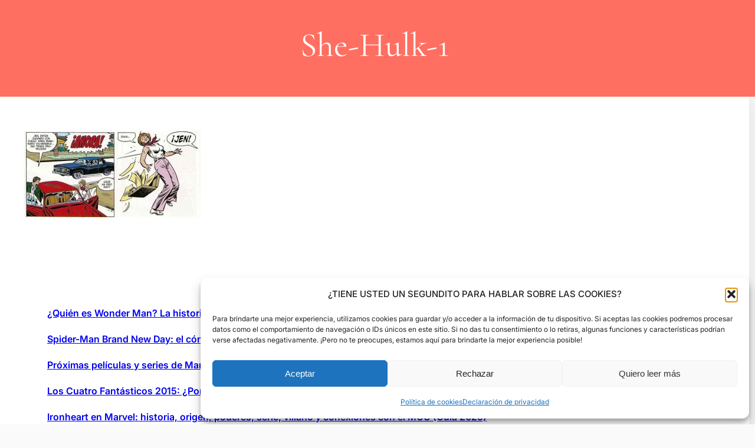

--- FILE ---
content_type: text/html; charset=UTF-8
request_url: https://www.babelinfinito.com/she-hulk-tatiana-maslany-jennifer-walters/she-hulk-1/
body_size: 8177
content:
<!DOCTYPE html>
<html lang="es" prefix="og: https://ogp.me/ns#">
<head>
	<meta charset="UTF-8" />
	<meta name="viewport" content="width=device-width, initial-scale=1" />

<!-- Optimización para motores de búsqueda de Rank Math -  https://rankmath.com/ -->
<meta name="robots" content="follow, index, max-snippet:-1, max-video-preview:-1, max-image-preview:large"/>
<link rel="canonical" href="https://www.babelinfinito.com/she-hulk-tatiana-maslany-jennifer-walters/she-hulk-1/" />
<meta property="og:locale" content="es_ES" />
<meta property="og:type" content="article" />
<meta property="og:title" content="She-Hulk-1 -" />
<meta property="og:url" content="https://www.babelinfinito.com/she-hulk-tatiana-maslany-jennifer-walters/she-hulk-1/" />
<meta property="og:site_name" content="Babel Infinito" />
<meta property="og:image" content="https://www.babelinfinito.com/wp-content/uploads/2020/09/She-Hulk-1.jpg" />
<meta property="og:image:secure_url" content="https://www.babelinfinito.com/wp-content/uploads/2020/09/She-Hulk-1.jpg" />
<meta property="og:image:width" content="1136" />
<meta property="og:image:height" content="568" />
<meta property="og:image:alt" content="She-Hulk-1" />
<meta property="og:image:type" content="image/jpeg" />
<meta name="twitter:card" content="summary_large_image" />
<meta name="twitter:title" content="She-Hulk-1 -" />
<meta name="twitter:creator" content="@ajenoaltiempo" />
<meta name="twitter:image" content="https://www.babelinfinito.com/wp-content/uploads/2020/09/She-Hulk-1.jpg" />
<script type="application/ld+json" class="rank-math-schema">{"@context":"https://schema.org","@graph":[{"@type":"BreadcrumbList","@id":"https://www.babelinfinito.com/she-hulk-tatiana-maslany-jennifer-walters/she-hulk-1/#breadcrumb","itemListElement":[{"@type":"ListItem","position":"1","item":{"@id":"https://www.babelinfinito.com","name":"Inicio"}},{"@type":"ListItem","position":"2","item":{"@id":"https://www.babelinfinito.com/she-hulk-tatiana-maslany-jennifer-walters/","name":"\u00bfFUE TATIANA MASLANY UNA BUENA JENNIFER WALTERS EN SHE-HULK?"}},{"@type":"ListItem","position":"3","item":{"@id":"https://www.babelinfinito.com/she-hulk-tatiana-maslany-jennifer-walters/she-hulk-1/","name":"She-Hulk-1"}}]}]}</script>
<!-- /Plugin Rank Math WordPress SEO -->

<title>She-Hulk-1 -</title>
<link rel="alternate" type="application/rss+xml" title=" &raquo; Feed" href="https://www.babelinfinito.com/feed/" />
<link rel="alternate" type="application/rss+xml" title=" &raquo; Feed de los comentarios" href="https://www.babelinfinito.com/comments/feed/" />
<link rel="alternate" type="application/rss+xml" title=" &raquo; Comentario She-Hulk-1 del feed" href="https://www.babelinfinito.com/she-hulk-tatiana-maslany-jennifer-walters/she-hulk-1/feed/" />
<link rel="alternate" title="oEmbed (JSON)" type="application/json+oembed" href="https://www.babelinfinito.com/wp-json/oembed/1.0/embed?url=https%3A%2F%2Fwww.babelinfinito.com%2Fshe-hulk-tatiana-maslany-jennifer-walters%2Fshe-hulk-1%2F" />
<link rel="alternate" title="oEmbed (XML)" type="text/xml+oembed" href="https://www.babelinfinito.com/wp-json/oembed/1.0/embed?url=https%3A%2F%2Fwww.babelinfinito.com%2Fshe-hulk-tatiana-maslany-jennifer-walters%2Fshe-hulk-1%2F&#038;format=xml" />

<link data-optimized="2" rel="stylesheet" href="https://www.babelinfinito.com/wp-content/litespeed/css/06f8c63267b2bb1320ee417e031feb31.css?ver=02a76" />



















<script src="https://www.babelinfinito.com/wp-includes/js/jquery/jquery.min.js?ver=3.7.1" id="jquery-core-js"></script>
<script src="https://www.babelinfinito.com/wp-includes/js/jquery/jquery-migrate.min.js?ver=3.4.1" id="jquery-migrate-js"></script>
<script id="to-top-js-extra">
var to_top_options = {"scroll_offset":"100","icon_opacity":"50","style":"icon","icon_type":"dashicons-arrow-up-alt2","icon_color":"#ffffff","icon_bg_color":"#000000","icon_size":"32","border_radius":"5","image":"https://www.babelinfinito.com/wp-content/plugins/to-top/admin/images/default.png","image_width":"65","image_alt":"","location":"bottom-right","margin_x":"20","margin_y":"20","show_on_admin":"","enable_autohide":"","autohide_time":"2","enable_hide_small_device":"","small_device_max_width":"640","reset":"0"};
//# sourceURL=to-top-js-extra
</script>
<script async src="https://www.babelinfinito.com/wp-content/plugins/to-top/public/js/to-top-public.js?ver=2.5.5" id="to-top-js"></script>
<link rel="https://api.w.org/" href="https://www.babelinfinito.com/wp-json/" /><link rel="alternate" title="JSON" type="application/json" href="https://www.babelinfinito.com/wp-json/wp/v2/media/6227" /><link rel="EditURI" type="application/rsd+xml" title="RSD" href="https://www.babelinfinito.com/xmlrpc.php?rsd" />
<meta name="generator" content="WordPress 6.9" />
<link rel='shortlink' href='https://www.babelinfinito.com/?p=6227' />
			
<link rel="icon" href="https://www.babelinfinito.com/wp-content/uploads/2021/10/cropped-perfil-babel-infinito-isotipo-1-scaled-1-32x32.jpg" sizes="32x32" />
<link rel="icon" href="https://www.babelinfinito.com/wp-content/uploads/2021/10/cropped-perfil-babel-infinito-isotipo-1-scaled-1-192x192.jpg" sizes="192x192" />
<link rel="apple-touch-icon" href="https://www.babelinfinito.com/wp-content/uploads/2021/10/cropped-perfil-babel-infinito-isotipo-1-scaled-1-180x180.jpg" />
<meta name="msapplication-TileImage" content="https://www.babelinfinito.com/wp-content/uploads/2021/10/cropped-perfil-babel-infinito-isotipo-1-scaled-1-270x270.jpg" />
</head>

<body data-rsssl=1 data-cmplz=1 class="attachment wp-singular attachment-template-default single single-attachment postid-6227 attachmentid-6227 attachment-jpeg wp-custom-logo wp-embed-responsive wp-theme-alpha-digital-agency">

<div class="wp-site-blocks"><header class="wp-block-template-part"></header>


<div class="wp-block-group alignfull is-layout-constrained wp-block-group-is-layout-constrained">
<div class="wp-block-cover alignfull has-background-color has-text-color" style="padding-top:2rem;padding-right:0;padding-bottom:2rem;padding-left:0;font-style:normal;font-weight:400;min-height:164px;aspect-ratio:unset;"><span aria-hidden="true" class="wp-block-cover__background has-primary-background-color has-background-dim-100 has-background-dim"></span><div class="wp-block-cover__inner-container is-layout-flow wp-block-cover-is-layout-flow">
<div class="wp-block-group is-layout-constrained wp-block-group-is-layout-constrained"><h2 style="font-style:normal;font-weight:400;" class="has-text-align-center alignwide wp-block-post-title has-text-color has-background-color has-huge-font-size">She-Hulk-1</h2></div>
</div></div>
</div>



<div class="wp-block-group alignwide is-layout-constrained wp-block-group-is-layout-constrained">
<div class="wp-block-columns alignwide are-vertically-aligned-top is-layout-flex wp-container-core-columns-is-layout-28f84493 wp-block-columns-is-layout-flex">
<div class="wp-block-column is-vertically-aligned-top is-layout-flow wp-container-core-column-is-layout-a1196e9b wp-block-column-is-layout-flow" style="padding-top:0px;padding-right:0px;padding-bottom:0px;padding-left:0px;flex-basis:100%">
<main class="wp-block-group animated animated-fadeInUp has-shadow-dark has-background-background-color has-background is-layout-flow wp-container-core-group-is-layout-8eadd4ce wp-block-group-is-layout-flow" style="padding-top:40px;padding-right:40px;padding-bottom:40px;padding-left:40px">
<div class="wp-block-group is-layout-constrained wp-block-group-is-layout-constrained">


<div class="wp-block-group alignwide is-content-justification-left is-layout-flex wp-container-core-group-is-layout-10b152e8 wp-block-group-is-layout-flex"></div>


<div class="entry-content alignwide wp-block-post-content is-layout-flow wp-block-post-content-is-layout-flow"><p class="attachment"><a href='https://www.babelinfinito.com/wp-content/uploads/2020/09/She-Hulk-1.jpg'><img decoding="async" width="300" height="150" src="https://www.babelinfinito.com/wp-content/uploads/2020/09/She-Hulk-1-300x150.jpg" class="attachment-medium size-medium" alt="" srcset="https://www.babelinfinito.com/wp-content/uploads/2020/09/She-Hulk-1-300x150.jpg 300w, https://www.babelinfinito.com/wp-content/uploads/2020/09/She-Hulk-1-600x300.jpg 600w, https://www.babelinfinito.com/wp-content/uploads/2020/09/She-Hulk-1-1024x512.jpg 1024w, https://www.babelinfinito.com/wp-content/uploads/2020/09/She-Hulk-1-768x384.jpg 768w, https://www.babelinfinito.com/wp-content/uploads/2020/09/She-Hulk-1.jpg 1136w" sizes="(max-width: 300px) 100vw, 300px" /></a></p>
</div></div>



<div class="wp-block-group is-layout-constrained wp-block-group-is-layout-constrained" style="padding-top:20px;padding-bottom:20px"><ul class="wp-block-latest-posts__list wp-block-latest-posts"><li><a class="wp-block-latest-posts__post-title" href="https://www.babelinfinito.com/quien-es-wonder-man-historia-conexiones/">¿Quién es Wonder Man? La historia completa de Simon Williams</a></li>
<li><a class="wp-block-latest-posts__post-title" href="https://www.babelinfinito.com/spiderman-brand-new-day-comic-01/">Spider-Man Brand New Day: el cómic que redefine al Hombre Araña</a></li>
<li><a class="wp-block-latest-posts__post-title" href="https://www.babelinfinito.com/peliculas-y-series-de-marvel/">Próximas películas y series de Marvel: Calendario de futuros estrenos</a></li>
<li><a class="wp-block-latest-posts__post-title" href="https://www.babelinfinito.com/fantastic-four-2015-analisis-reboot/">Los Cuatro Fantásticos 2015: ¿Por qué fracasó y qué pasó realmente?</a></li>
<li><a class="wp-block-latest-posts__post-title" href="https://www.babelinfinito.com/ironheart-marvel-historia-origen-poderes/">Ironheart en Marvel: historia, origen, poderes, serie, villano y conexiones con el MCU (Guía 2025)</a></li>
</ul></div>
</main>
</div>
</div>
</div>


<footer class="wp-block-template-part">
<div class="wp-block-group alignfull footer-wrap-box has-primary-background-color has-text-color has-background has-link-color wp-elements-68816868a5c3be96e00a186924375dec is-layout-constrained wp-container-core-group-is-layout-a819fccb wp-block-group-is-layout-constrained" style="color:#b7b7b7;padding-top:2rem;padding-right:0;padding-bottom:0rem;padding-left:0">
<div class="wp-block-group alignfull animated animated-fadeInUp has-background-color has-foreground-background-color has-text-color has-background has-link-color wp-elements-00804e56f04516e64078cee8d0795c6a is-layout-constrained wp-block-group-is-layout-constrained" style="padding-top:15px;padding-bottom:15px">
<div class="wp-block-group alignwide is-content-justification-center is-layout-flex wp-container-core-group-is-layout-81a7f686 wp-block-group-is-layout-flex">
<div class="wp-block-group alignwide is-nowrap is-layout-flex wp-container-core-group-is-layout-6c531013 wp-block-group-is-layout-flex">
<p class="has-text-align-center has-white-color has-text-color has-link-color wp-elements-e28c60911bac2a0199ca504cd878b28b"><a href="https://www.thealphablocks.com/themes/free-digital-agency-wordpress-theme/">Digital Agency WordPress Theme</a> | Tema que funciona con WordPress</p>
</div>
</div>
</div>
</div>
</footer></div>
<script type="speculationrules">
{"prefetch":[{"source":"document","where":{"and":[{"href_matches":"/*"},{"not":{"href_matches":["/wp-*.php","/wp-admin/*","/wp-content/uploads/*","/wp-content/*","/wp-content/plugins/*","/wp-content/themes/alpha-digital-agency/*","/*\\?(.+)"]}},{"not":{"selector_matches":"a[rel~=\"nofollow\"]"}},{"not":{"selector_matches":".no-prefetch, .no-prefetch a"}}]},"eagerness":"conservative"}]}
</script>
<span aria-hidden="true" id="to_top_scrollup" class="dashicons dashicons-arrow-up-alt2"><span class="screen-reader-text">Scroll Up</span></span>
<!-- Consent Management powered by Complianz | GDPR/CCPA Cookie Consent https://wordpress.org/plugins/complianz-gdpr -->
<div id="cmplz-cookiebanner-container"><div class="cmplz-cookiebanner cmplz-hidden banner-1 bottom-right-view-preferences optin cmplz-bottom-right cmplz-categories-type-view-preferences" aria-modal="true" data-nosnippet="true" role="dialog" aria-live="polite" aria-labelledby="cmplz-header-1-optin" aria-describedby="cmplz-message-1-optin">
	<div class="cmplz-header">
		<div class="cmplz-logo"></div>
		<div class="cmplz-title" id="cmplz-header-1-optin">¿TIENE USTED UN SEGUNDITO PARA HABLAR SOBRE LAS COOKIES?</div>
		<div class="cmplz-close" tabindex="0" role="button" aria-label="Cerrar ventana">
			<svg aria-hidden="true" focusable="false" data-prefix="fas" data-icon="times" class="svg-inline--fa fa-times fa-w-11" role="img" xmlns="http://www.w3.org/2000/svg" viewBox="0 0 352 512"><path fill="currentColor" d="M242.72 256l100.07-100.07c12.28-12.28 12.28-32.19 0-44.48l-22.24-22.24c-12.28-12.28-32.19-12.28-44.48 0L176 189.28 75.93 89.21c-12.28-12.28-32.19-12.28-44.48 0L9.21 111.45c-12.28 12.28-12.28 32.19 0 44.48L109.28 256 9.21 356.07c-12.28 12.28-12.28 32.19 0 44.48l22.24 22.24c12.28 12.28 32.2 12.28 44.48 0L176 322.72l100.07 100.07c12.28 12.28 32.2 12.28 44.48 0l22.24-22.24c12.28-12.28 12.28-32.19 0-44.48L242.72 256z"></path></svg>
		</div>
	</div>

	<div class="cmplz-divider cmplz-divider-header"></div>
	<div class="cmplz-body">
		<div class="cmplz-message" id="cmplz-message-1-optin">Para brindarte una mejor experiencia, utilizamos cookies para guardar y/o acceder a la información de tu dispositivo. Si aceptas las cookies podremos procesar datos como el comportamiento de navegación o IDs únicos en este sitio. Si no das tu consentimiento o lo retiras, algunas funciones y características podrían verse afectadas negativamente. ¡Pero no te preocupes, estamos aquí para brindarte la mejor experiencia posible!</div>
		<!-- categories start -->
		<div class="cmplz-categories">
			<details class="cmplz-category cmplz-functional" >
				<summary>
						<span class="cmplz-category-header">
							<span class="cmplz-category-title">Funcionales</span>
							<span class='cmplz-always-active'>
								<span class="cmplz-banner-checkbox">
									<input type="checkbox"
										   id="cmplz-functional-optin"
										   data-category="cmplz_functional"
										   class="cmplz-consent-checkbox cmplz-functional"
										   size="40"
										   value="1"/>
									<label class="cmplz-label" for="cmplz-functional-optin"><span class="screen-reader-text">Funcionales</span></label>
								</span>
								Siempre activo							</span>
							<span class="cmplz-icon cmplz-open">
								<svg xmlns="http://www.w3.org/2000/svg" viewBox="0 0 448 512"  height="18" ><path d="M224 416c-8.188 0-16.38-3.125-22.62-9.375l-192-192c-12.5-12.5-12.5-32.75 0-45.25s32.75-12.5 45.25 0L224 338.8l169.4-169.4c12.5-12.5 32.75-12.5 45.25 0s12.5 32.75 0 45.25l-192 192C240.4 412.9 232.2 416 224 416z"/></svg>
							</span>
						</span>
				</summary>
				<div class="cmplz-description">
					<span class="cmplz-description-functional">El almacenamiento o acceso técnico es estrictamente necesario para el propósito de habilitar el uso de un servicio específico solicitado por el suscriptor o usuario, o con el único fin de llevar a cabo la transmisión de una comunicación a través de una red de comunicaciones electrónicas.</span>
				</div>
			</details>

			<details class="cmplz-category cmplz-preferences" >
				<summary>
						<span class="cmplz-category-header">
							<span class="cmplz-category-title">Preferencias</span>
							<span class="cmplz-banner-checkbox">
								<input type="checkbox"
									   id="cmplz-preferences-optin"
									   data-category="cmplz_preferences"
									   class="cmplz-consent-checkbox cmplz-preferences"
									   size="40"
									   value="1"/>
								<label class="cmplz-label" for="cmplz-preferences-optin"><span class="screen-reader-text">Preferencias</span></label>
							</span>
							<span class="cmplz-icon cmplz-open">
								<svg xmlns="http://www.w3.org/2000/svg" viewBox="0 0 448 512"  height="18" ><path d="M224 416c-8.188 0-16.38-3.125-22.62-9.375l-192-192c-12.5-12.5-12.5-32.75 0-45.25s32.75-12.5 45.25 0L224 338.8l169.4-169.4c12.5-12.5 32.75-12.5 45.25 0s12.5 32.75 0 45.25l-192 192C240.4 412.9 232.2 416 224 416z"/></svg>
							</span>
						</span>
				</summary>
				<div class="cmplz-description">
					<span class="cmplz-description-preferences">El almacenamiento o acceso técnico es necesario para la finalidad legítima de almacenar preferencias no solicitadas por el abonado o usuario.</span>
				</div>
			</details>

			<details class="cmplz-category cmplz-statistics" >
				<summary>
						<span class="cmplz-category-header">
							<span class="cmplz-category-title">Estadísticas</span>
							<span class="cmplz-banner-checkbox">
								<input type="checkbox"
									   id="cmplz-statistics-optin"
									   data-category="cmplz_statistics"
									   class="cmplz-consent-checkbox cmplz-statistics"
									   size="40"
									   value="1"/>
								<label class="cmplz-label" for="cmplz-statistics-optin"><span class="screen-reader-text">Estadísticas</span></label>
							</span>
							<span class="cmplz-icon cmplz-open">
								<svg xmlns="http://www.w3.org/2000/svg" viewBox="0 0 448 512"  height="18" ><path d="M224 416c-8.188 0-16.38-3.125-22.62-9.375l-192-192c-12.5-12.5-12.5-32.75 0-45.25s32.75-12.5 45.25 0L224 338.8l169.4-169.4c12.5-12.5 32.75-12.5 45.25 0s12.5 32.75 0 45.25l-192 192C240.4 412.9 232.2 416 224 416z"/></svg>
							</span>
						</span>
				</summary>
				<div class="cmplz-description">
					<span class="cmplz-description-statistics">The technical storage or access that is used exclusively for statistical purposes.</span>
					<span class="cmplz-description-statistics-anonymous">El almacenamiento o acceso técnico que se utiliza exclusivamente con fines estadísticos anónimos. Sin un requerimiento, el cumplimiento voluntario por parte de tu proveedor de servicios de Internet, o los registros adicionales de un tercero, la información almacenada o recuperada sólo para este propósito no se puede utilizar para identificarte.</span>
				</div>
			</details>
			<details class="cmplz-category cmplz-marketing" >
				<summary>
						<span class="cmplz-category-header">
							<span class="cmplz-category-title">Marketing</span>
							<span class="cmplz-banner-checkbox">
								<input type="checkbox"
									   id="cmplz-marketing-optin"
									   data-category="cmplz_marketing"
									   class="cmplz-consent-checkbox cmplz-marketing"
									   size="40"
									   value="1"/>
								<label class="cmplz-label" for="cmplz-marketing-optin"><span class="screen-reader-text">Marketing</span></label>
							</span>
							<span class="cmplz-icon cmplz-open">
								<svg xmlns="http://www.w3.org/2000/svg" viewBox="0 0 448 512"  height="18" ><path d="M224 416c-8.188 0-16.38-3.125-22.62-9.375l-192-192c-12.5-12.5-12.5-32.75 0-45.25s32.75-12.5 45.25 0L224 338.8l169.4-169.4c12.5-12.5 32.75-12.5 45.25 0s12.5 32.75 0 45.25l-192 192C240.4 412.9 232.2 416 224 416z"/></svg>
							</span>
						</span>
				</summary>
				<div class="cmplz-description">
					<span class="cmplz-description-marketing">The technical storage or access is required to create user profiles to send advertising, or to track the user on a website or across several websites for similar marketing purposes.</span>
				</div>
			</details>
		</div><!-- categories end -->
			</div>

	<div class="cmplz-links cmplz-information">
		<ul>
			<li><a class="cmplz-link cmplz-manage-options cookie-statement" href="#" data-relative_url="#cmplz-manage-consent-container">Administrar opciones</a></li>
			<li><a class="cmplz-link cmplz-manage-third-parties cookie-statement" href="#" data-relative_url="#cmplz-cookies-overview">Gestionar los servicios</a></li>
			<li><a class="cmplz-link cmplz-manage-vendors tcf cookie-statement" href="#" data-relative_url="#cmplz-tcf-wrapper">Gestionar {vendor_count} proveedores</a></li>
			<li><a class="cmplz-link cmplz-external cmplz-read-more-purposes tcf" target="_blank" rel="noopener noreferrer nofollow" href="https://cookiedatabase.org/tcf/purposes/" aria-label="Lee más acerca de los fines de TCF en la base de datos de cookies">Leer más sobre estos propósitos</a></li>
		</ul>
			</div>

	<div class="cmplz-divider cmplz-footer"></div>

	<div class="cmplz-buttons">
		<button class="cmplz-btn cmplz-accept">Aceptar</button>
		<button class="cmplz-btn cmplz-deny">Rechazar</button>
		<button class="cmplz-btn cmplz-view-preferences">Quiero leer más</button>
		<button class="cmplz-btn cmplz-save-preferences">Guardar las preferencias</button>
		<a class="cmplz-btn cmplz-manage-options tcf cookie-statement" href="#" data-relative_url="#cmplz-manage-consent-container">Quiero leer más</a>
			</div>

	
	<div class="cmplz-documents cmplz-links">
		<ul>
			<li><a class="cmplz-link cookie-statement" href="#" data-relative_url="">{title}</a></li>
			<li><a class="cmplz-link privacy-statement" href="#" data-relative_url="">{title}</a></li>
			<li><a class="cmplz-link impressum" href="#" data-relative_url="">{title}</a></li>
		</ul>
			</div>
</div>
</div>
					<div id="cmplz-manage-consent" data-nosnippet="true"><button class="cmplz-btn cmplz-hidden cmplz-manage-consent manage-consent-1">¿Tiene usted un minutito para hablar sobre las Cookies?</button>

</div><script id="wp-block-template-skip-link-js-after">
	( function() {
		var skipLinkTarget = document.querySelector( 'main' ),
			sibling,
			skipLinkTargetID,
			skipLink;

		// Early exit if a skip-link target can't be located.
		if ( ! skipLinkTarget ) {
			return;
		}

		/*
		 * Get the site wrapper.
		 * The skip-link will be injected in the beginning of it.
		 */
		sibling = document.querySelector( '.wp-site-blocks' );

		// Early exit if the root element was not found.
		if ( ! sibling ) {
			return;
		}

		// Get the skip-link target's ID, and generate one if it doesn't exist.
		skipLinkTargetID = skipLinkTarget.id;
		if ( ! skipLinkTargetID ) {
			skipLinkTargetID = 'wp--skip-link--target';
			skipLinkTarget.id = skipLinkTargetID;
		}

		// Create the skip link.
		skipLink = document.createElement( 'a' );
		skipLink.classList.add( 'skip-link', 'screen-reader-text' );
		skipLink.id = 'wp-skip-link';
		skipLink.href = '#' + skipLinkTargetID;
		skipLink.innerText = 'Saltar al contenido';

		// Inject the skip link.
		sibling.parentElement.insertBefore( skipLink, sibling );
	}() );
	
//# sourceURL=wp-block-template-skip-link-js-after
</script>
<script id="cmplz-cookiebanner-js-extra">
var complianz = {"prefix":"cmplz_","user_banner_id":"1","set_cookies":[],"block_ajax_content":"","banner_version":"29","version":"7.4.4.2","store_consent":"","do_not_track_enabled":"1","consenttype":"optin","region":"eu","geoip":"","dismiss_timeout":"","disable_cookiebanner":"","soft_cookiewall":"","dismiss_on_scroll":"","cookie_expiry":"365","url":"https://www.babelinfinito.com/wp-json/complianz/v1/","locale":"lang=es&locale=es_ES","set_cookies_on_root":"","cookie_domain":"","current_policy_id":"33","cookie_path":"/","categories":{"statistics":"estad\u00edsticas","marketing":"m\u00e1rketing"},"tcf_active":"","placeholdertext":"Haz clic para aceptar cookies de marketing y permitir este contenido","css_file":"https://www.babelinfinito.com/wp-content/uploads/complianz/css/banner-{banner_id}-{type}.css?v=29","page_links":{"eu":{"cookie-statement":{"title":"Pol\u00edtica de cookies","url":"https://www.babelinfinito.com/politica-de-cookies-infinitas/"},"privacy-statement":{"title":"Declaraci\u00f3n de privacidad","url":"https://www.babelinfinito.com/politica-de-privacidad-infinita/"}}},"tm_categories":"","forceEnableStats":"","preview":"","clean_cookies":"","aria_label":"Haz clic para aceptar cookies de marketing y permitir este contenido"};
//# sourceURL=cmplz-cookiebanner-js-extra
</script>
<script defer src="https://www.babelinfinito.com/wp-content/plugins/complianz-gdpr/cookiebanner/js/complianz.min.js?ver=1765982105" id="cmplz-cookiebanner-js"></script>
<script id="wp-emoji-settings" type="application/json">
{"baseUrl":"https://s.w.org/images/core/emoji/17.0.2/72x72/","ext":".png","svgUrl":"https://s.w.org/images/core/emoji/17.0.2/svg/","svgExt":".svg","source":{"concatemoji":"https://www.babelinfinito.com/wp-includes/js/wp-emoji-release.min.js?ver=6.9"}}
</script>
<script type="module">
/*! This file is auto-generated */
const a=JSON.parse(document.getElementById("wp-emoji-settings").textContent),o=(window._wpemojiSettings=a,"wpEmojiSettingsSupports"),s=["flag","emoji"];function i(e){try{var t={supportTests:e,timestamp:(new Date).valueOf()};sessionStorage.setItem(o,JSON.stringify(t))}catch(e){}}function c(e,t,n){e.clearRect(0,0,e.canvas.width,e.canvas.height),e.fillText(t,0,0);t=new Uint32Array(e.getImageData(0,0,e.canvas.width,e.canvas.height).data);e.clearRect(0,0,e.canvas.width,e.canvas.height),e.fillText(n,0,0);const a=new Uint32Array(e.getImageData(0,0,e.canvas.width,e.canvas.height).data);return t.every((e,t)=>e===a[t])}function p(e,t){e.clearRect(0,0,e.canvas.width,e.canvas.height),e.fillText(t,0,0);var n=e.getImageData(16,16,1,1);for(let e=0;e<n.data.length;e++)if(0!==n.data[e])return!1;return!0}function u(e,t,n,a){switch(t){case"flag":return n(e,"\ud83c\udff3\ufe0f\u200d\u26a7\ufe0f","\ud83c\udff3\ufe0f\u200b\u26a7\ufe0f")?!1:!n(e,"\ud83c\udde8\ud83c\uddf6","\ud83c\udde8\u200b\ud83c\uddf6")&&!n(e,"\ud83c\udff4\udb40\udc67\udb40\udc62\udb40\udc65\udb40\udc6e\udb40\udc67\udb40\udc7f","\ud83c\udff4\u200b\udb40\udc67\u200b\udb40\udc62\u200b\udb40\udc65\u200b\udb40\udc6e\u200b\udb40\udc67\u200b\udb40\udc7f");case"emoji":return!a(e,"\ud83e\u1fac8")}return!1}function f(e,t,n,a){let r;const o=(r="undefined"!=typeof WorkerGlobalScope&&self instanceof WorkerGlobalScope?new OffscreenCanvas(300,150):document.createElement("canvas")).getContext("2d",{willReadFrequently:!0}),s=(o.textBaseline="top",o.font="600 32px Arial",{});return e.forEach(e=>{s[e]=t(o,e,n,a)}),s}function r(e){var t=document.createElement("script");t.src=e,t.defer=!0,document.head.appendChild(t)}a.supports={everything:!0,everythingExceptFlag:!0},new Promise(t=>{let n=function(){try{var e=JSON.parse(sessionStorage.getItem(o));if("object"==typeof e&&"number"==typeof e.timestamp&&(new Date).valueOf()<e.timestamp+604800&&"object"==typeof e.supportTests)return e.supportTests}catch(e){}return null}();if(!n){if("undefined"!=typeof Worker&&"undefined"!=typeof OffscreenCanvas&&"undefined"!=typeof URL&&URL.createObjectURL&&"undefined"!=typeof Blob)try{var e="postMessage("+f.toString()+"("+[JSON.stringify(s),u.toString(),c.toString(),p.toString()].join(",")+"));",a=new Blob([e],{type:"text/javascript"});const r=new Worker(URL.createObjectURL(a),{name:"wpTestEmojiSupports"});return void(r.onmessage=e=>{i(n=e.data),r.terminate(),t(n)})}catch(e){}i(n=f(s,u,c,p))}t(n)}).then(e=>{for(const n in e)a.supports[n]=e[n],a.supports.everything=a.supports.everything&&a.supports[n],"flag"!==n&&(a.supports.everythingExceptFlag=a.supports.everythingExceptFlag&&a.supports[n]);var t;a.supports.everythingExceptFlag=a.supports.everythingExceptFlag&&!a.supports.flag,a.supports.everything||((t=a.source||{}).concatemoji?r(t.concatemoji):t.wpemoji&&t.twemoji&&(r(t.twemoji),r(t.wpemoji)))});
//# sourceURL=https://www.babelinfinito.com/wp-includes/js/wp-emoji-loader.min.js
</script>
<!-- Statistics script Complianz GDPR/CCPA -->
						<script type="text/plain"							data-category="statistics">window['gtag_enable_tcf_support'] = false;
window.dataLayer = window.dataLayer || [];
function gtag(){dataLayer.push(arguments);}
gtag('js', new Date());
gtag('config', '', {
	cookie_flags:'secure;samesite=none',
	'anonymize_ip': true
});
</script></body>
</html>


<!-- Page supported by LiteSpeed Cache 7.7 on 2026-01-24 18:05:49 -->